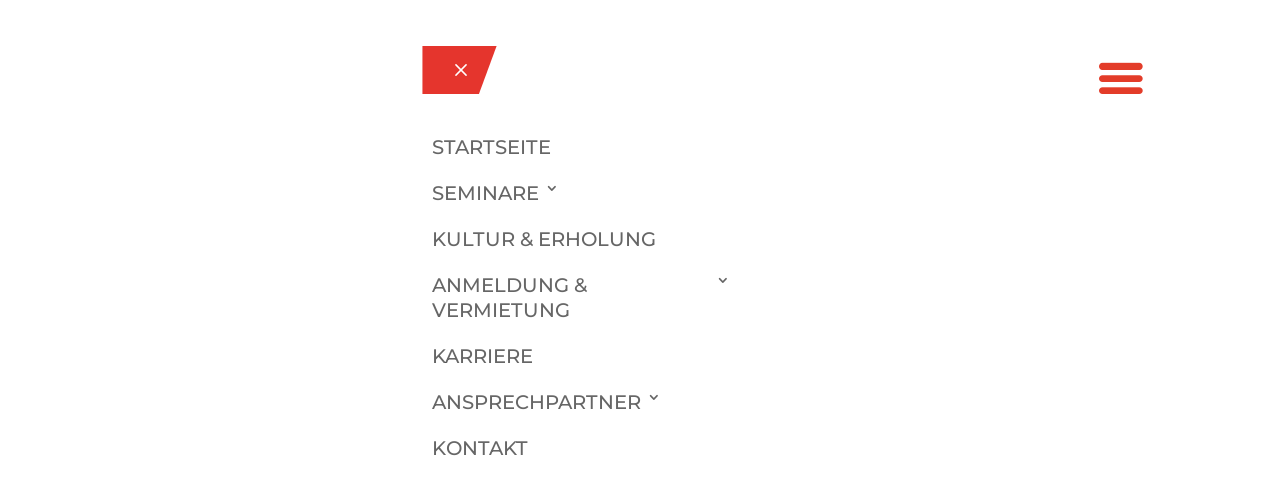

--- FILE ---
content_type: image/svg+xml
request_url: https://www.gjew.de/wp-content/uploads/2023/03/GJEW-Bildungszentrum.svg
body_size: 176
content:
<?xml version="1.0" encoding="UTF-8"?><svg id="Ebene_1" xmlns="http://www.w3.org/2000/svg" viewBox="0 0 612 792"><defs><style>.cls-1{fill:#e74024;}.cls-2{fill:#2a245b;}</style></defs><polygon class="cls-2" points="134 36.55 134 203.33 321.5 412.12 134 580.49 134 730.38 478.92 420.63 134 36.55"/><polygon class="cls-1" points="134 203.33 134 347.64 184.72 404.12 134 449.67 134 580.49 321.5 412.12 134 203.33"/><polygon class="cls-2" points="134 347.64 134 449.67 184.72 404.12 134 347.64"/></svg>

--- FILE ---
content_type: image/svg+xml
request_url: https://www.gjew.de/wp-content/uploads/2023/03/GJEW-Pichelssee.svg
body_size: 257
content:
<?xml version="1.0" encoding="UTF-8"?><svg id="Ebene_1" xmlns="http://www.w3.org/2000/svg" viewBox="0 0 1668.55 820.4"><defs><style>.cls-1{fill:#e74024;}.cls-2{fill:#2a245b;}</style></defs><rect class="cls-2" x="-1.57" y="-.43" width="1675.15" height="821.72"/><polygon class="cls-1" points="1221.51 -2.02 940.4 -2.02 1326.49 387.46 892.2 817.98 1175.96 817.98 1608.91 388.79 1221.51 -2.02"/><polygon class="cls-1" points="552.17 -2.02 27.95 -2.02 -3.96 29.62 -3.96 318.72 291.08 26.24 675.27 413.8 287.71 797.99 -3.96 503.75 -3.96 795.39 18.43 817.98 559.18 817.98 965.63 415.06 552.17 -2.02"/></svg>